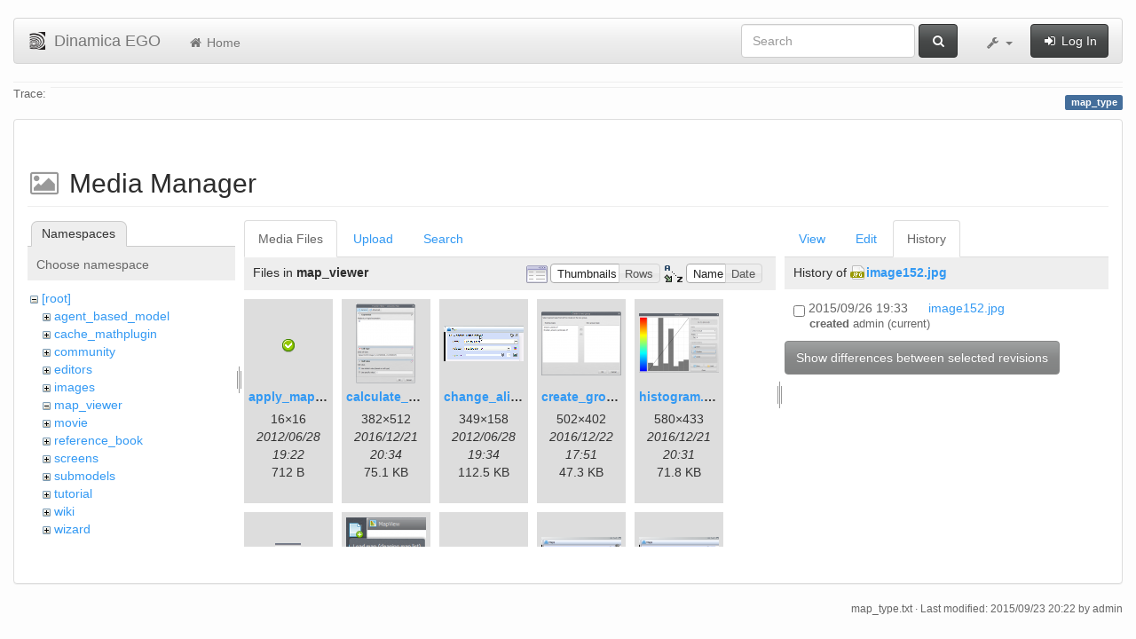

--- FILE ---
content_type: text/html; charset=utf-8
request_url: https://csr.ufmg.br/dinamica/dokuwiki/doku.php?id=map_type&ns=map_viewer&tab_files=files&do=media&tab_details=history&image=image152.jpg
body_size: 7282
content:
<!DOCTYPE html>
<html xmlns="http://www.w3.org/1999/xhtml" xml:lang="en"
  lang="en" dir="ltr" class="no-js">
<head>
  <meta charset="UTF-8" />
  <meta http-equiv="X-UA-Compatible" content="IE=edge" />
  <title>map_type [Dinamica EGO]</title>
  <script>(function(H){H.className=H.className.replace(/\bno-js\b/,'js')})(document.documentElement)</script>
  <meta name="viewport" content="width=device-width,initial-scale=1" />
  <link rel="shortcut icon" href="/dinamica/dokuwiki/lib/tpl/bootstrap3/images/favicon.ico" />
<link rel="apple-touch-icon" href="/dinamica/dokuwiki/lib/tpl/bootstrap3/images/apple-touch-icon.png" />
      <link type="text/css" rel="stylesheet" href="/dinamica/dokuwiki/lib/tpl/bootstrap3/assets/bootstrap/css/bootstrap.min.css" />
    <link type="text/css" rel="stylesheet" href="/dinamica/dokuwiki/lib/tpl/bootstrap3/assets/font-awesome/css/font-awesome.min.css" />
  <script type="text/javascript">/*<![CDATA[*/
    var TPL_CONFIG = {"tableFullWidth":1};
  /*!]]>*/</script>
  <meta name="generator" content="DokuWiki"/>
<meta name="robots" content="noindex,nofollow"/>
<link rel="search" type="application/opensearchdescription+xml" href="/dinamica/dokuwiki/lib/exe/opensearch.php" title="Dinamica EGO"/>
<link rel="start" href="/dinamica/dokuwiki/"/>
<link rel="contents" href="/dinamica/dokuwiki/doku.php?id=map_type&amp;do=index" title="Sitemap"/>
<link rel="alternate" type="application/rss+xml" title="Recent Changes" href="/dinamica/dokuwiki/feed.php"/>
<link rel="alternate" type="application/rss+xml" title="Current namespace" href="/dinamica/dokuwiki/feed.php?mode=list&amp;ns="/>
<link rel="alternate" type="text/html" title="Plain HTML" href="/dinamica/dokuwiki/doku.php?do=export_xhtml&amp;id=map_type"/>
<link rel="alternate" type="text/plain" title="Wiki Markup" href="/dinamica/dokuwiki/doku.php?do=export_raw&amp;id=map_type"/>
<link rel="stylesheet" type="text/css" href="/dinamica/dokuwiki/lib/exe/css.php?t=bootstrap3&amp;tseed=3aaee8ac0576a207c79c412156c1e2a8"/>
<!--[if gte IE 9]><!-->
<script type="text/javascript">/*<![CDATA[*/var NS='';var JSINFO = {"id":"map_type","namespace":"","relation":{"imageflow":null},"plugin_imagemap_mldummy":"\/dinamica\/dokuwiki\/lib\/exe\/fetch.php?media=wiki:dokuwiki-128.png","plugin_folded":{"hide":"hide","reveal":"reveal"},"ga":{"trackingId":"UA-67512405-1","anonymizeIp":true,"action":"media","trackOutboundLinks":false,"options":[],"pageview":"\/dinamica\/dokuwiki\/map_type?ns=map_viewer&tab_files=files&tab_details=history&image=image152.jpg"},"move_renameokay":false};
/*!]]>*/</script>
<script type="text/javascript" charset="utf-8" src="/dinamica/dokuwiki/lib/exe/jquery.php?tseed=23f888679b4f1dc26eef34902aca964f"></script>
<script type="text/javascript" charset="utf-8" src="/dinamica/dokuwiki/lib/exe/js.php?t=bootstrap3&amp;tseed=3aaee8ac0576a207c79c412156c1e2a8"></script>
<!--<![endif]-->
  <script type="text/javascript" src="/dinamica/dokuwiki/lib/tpl/bootstrap3/assets/bootstrap/js/bootstrap.min.js"></script>
  <style type="text/css">
    body { padding-top: 20px; }
    .toc-affix { z-index:1024; top:10px; right:10px; }
  </style>
  <!-- HTML5 shim and Respond.js for IE8 support of HTML5 elements and media queries -->
  <!-- WARNING: Respond.js doesn't work if you view the page via file:// -->
  <!--[if lt IE 9]>
  <script type="text/javascript" src="https://oss.maxcdn.com/html5shiv/3.7.2/html5shiv.min.js"></script>
  <script type="text/javascript" src="https://oss.maxcdn.com/respond/1.4.2/respond.min.js"></script>
  <![endif]-->
</head>
<body class="default page-on-panel">
  <!--[if IE 8 ]><div id="IE8"><![endif]-->
  <div id="dokuwiki__site" class="container-fluid">
    <div id="dokuwiki__top" class="site dokuwiki mode_media tpl_bootstrap3    ">

      
      <!-- header -->
      <div id="dokuwiki__header">
        <nav class="navbar  navbar-default" role="navigation">

  <div class="container-fluid">

    <div class="navbar-header">

      <button class="navbar-toggle" type="button" data-toggle="collapse" data-target=".navbar-collapse">
        <span class="icon-bar"></span>
        <span class="icon-bar"></span>
        <span class="icon-bar"></span>
      </button>

      <a href="/dinamica/dokuwiki/doku.php?id=start"  accesskey="h" title="[H]" class="navbar-brand"><img src="/dinamica/dokuwiki/lib/tpl/bootstrap3/images/logo.png" alt="Dinamica EGO" class="pull-left" id="dw__logo" width="20" height="20" /> <span id="dw__title" >Dinamica EGO</span></a>
    </div>

    <div class="collapse navbar-collapse">

      <ul class="nav navbar-nav" id="dw__navbar">
        <li>
  <a href="/dinamica/dokuwiki/doku.php?id=start" ><i class="fa fa-fw fa-home"></i> Home</a></li>
      </ul>

      <div class="navbar-right">

                  <form action="/dinamica/dokuwiki/doku.php?id=start" accept-charset="utf-8" class="navbar-form navbar-left search" id="dw__search" method="get" role="search"><div class="no"><div class="form-group"><input type="hidden" name="do" value="search" /><input id="qsearch__in" type="search" placeholder="Search" accesskey="f" name="id" class="edit form-control" title="[F]" /></div> <button type="submit" class="btn btn-default" title="Search"><i class="fa fa-fw fa-search"></i><span class="hidden-lg hidden-md hidden-sm"> Search</span></button><div id="qsearch__out" class="panel panel-default ajax_qsearch JSpopup"></div></div></form>        
        
<ul class="nav navbar-nav" id="dw__tools">


  <li class="dropdown">

    <a href="#" class="dropdown-toggle" data-toggle="dropdown" title="">
      <i class="fa fa-fw fa-wrench"></i> <span class="hidden-lg hidden-md hidden-sm">Tools</span> <span class="caret"></span>
    </a>

    <ul class="dropdown-menu tools" role="menu">
    
      <li class="dropdown-header">
        <i class="fa fa-fw fa-user"></i> User Tools      </li>
      
            <li class="divider" role="separator"></li>
      
    
      <li class="dropdown-header">
        <i class="fa fa-fw fa-wrench"></i> Site Tools      </li>
      <li class="active"><a href="/dinamica/dokuwiki/doku.php?id=map_type&amp;do=media&amp;ns="  class="action media" rel="nofollow" title="Media Manager"><i class="fa fa-fw fa-picture-o"></i> Media Manager</a></li><li><a href="/dinamica/dokuwiki/doku.php?id=map_type&amp;do=index"  class="action index" accesskey="x" rel="nofollow" title="Sitemap [X]"><i class="fa fa-fw fa-sitemap"></i> Sitemap</a></li>
            <li class="divider" role="separator"></li>
      
    
      <li class="dropdown-header">
        <i class="fa fa-fw fa-file"></i> Page Tools      </li>
      <li><a href="/dinamica/dokuwiki/doku.php?id=map_type&amp;do="  class="action show" accesskey="v" rel="nofollow" title="Show page [V]"><i class="fa fa-fw fa-pencil-square-o"></i> Show page</a></li><li><a href="/dinamica/dokuwiki/doku.php?id=map_type&amp;do=revisions"  class="action revs" accesskey="o" rel="nofollow" title="Old revisions [O]"><i class="fa fa-fw fa-clock-o"></i> Old revisions</a></li><li><a href="/dinamica/dokuwiki/doku.php?id=map_type&amp;do=backlink"  class="action backlink" rel="nofollow" title="Backlinks"><i class="fa fa-fw fa-link"></i> Backlinks</a></li><li><a href="javascript:void(0);" class="fold_unfold_all" onclick="fold_unfold_all();" rel="nofollow" title="Fold/unfold all"><span>Fold/unfold all</span></a></li><li class="plugin_move_page"><a href=""><span>Rename Page</span></a></li><li><a href="/dinamica/dokuwiki/doku.php?id=map_type&amp;do=export_odt"  class="action export_odt" rel="nofollow" title="ODT export"><span>ODT export</span></a></li><li><a href="#dokuwiki__top"  class="action top" accesskey="t" rel="nofollow" title="Back to top [T]"><i class="fa fa-fw fa-chevron-up"></i> Back to top</a></li>
      
        </ul>
  </li>


</ul>


        <ul class="nav navbar-nav">

          
                    <li>
            <span class="dw__actions">
              <a href="/dinamica/dokuwiki/doku.php?id=map_type&amp;do=login&amp;sectok="  class="action login" rel="nofollow" title="Log In"><i class="fa fa-fw fa-sign-in"></i> Log In</a>            </span>
          </li>
          
        </ul>

        
      </div>

    </div>
  </div>
</nav>

      </div>
      <!-- /header -->

            
            <div id="dw__breadcrumbs">
        <hr/>
                        <div class="dw__breadcrumbs hidden-print">
          <span class="bchead">Trace:</span>        </div>
                <hr/>
      </div>
      
      <p class="pageId text-right">
        <span class="label label-primary">map_type</span>
      </p>

      <div id="dw__msgarea">
              </div>

      <main class="main row" role="main">

        
        <!-- ********** CONTENT ********** -->
        <article id="dokuwiki__content" class="container-fluid" >

          <div class="panel panel-default" > 
            <div class="page group panel-body">

                                          
              <div class="toc-affix pull-right hidden-print" data-spy="affix" data-offset-top="150">
                              </div>

              <!-- wikipage start -->
              <div id="mediamanager__page">
<h1>Media Manager</h1>
<div class="panel namespaces">
<h2>Namespaces</h2>
<div class="panelHeader">Choose namespace</div>
<div class="panelContent" id="media__tree">

<ul class="idx">
<li class="media level0 open"><img src="/dinamica/dokuwiki/lib/images/minus.gif" alt="−" /><div class="li"><a href="/dinamica/dokuwiki/doku.php?id=map_type&amp;ns=&amp;tab_files=files&amp;do=media&amp;tab_details=history&amp;image=image152.jpg" class="idx_dir">[root]</a></div>
<ul class="idx">
<li class="media level1 closed"><img src="/dinamica/dokuwiki/lib/images/plus.gif" alt="+" /><div class="li"><a href="/dinamica/dokuwiki/doku.php?id=map_type&amp;ns=agent_based_model&amp;tab_files=files&amp;do=media&amp;tab_details=history&amp;image=image152.jpg" class="idx_dir">agent_based_model</a></div></li>
<li class="media level1 closed"><img src="/dinamica/dokuwiki/lib/images/plus.gif" alt="+" /><div class="li"><a href="/dinamica/dokuwiki/doku.php?id=map_type&amp;ns=cache_mathplugin&amp;tab_files=files&amp;do=media&amp;tab_details=history&amp;image=image152.jpg" class="idx_dir">cache_mathplugin</a></div></li>
<li class="media level1 closed"><img src="/dinamica/dokuwiki/lib/images/plus.gif" alt="+" /><div class="li"><a href="/dinamica/dokuwiki/doku.php?id=map_type&amp;ns=community&amp;tab_files=files&amp;do=media&amp;tab_details=history&amp;image=image152.jpg" class="idx_dir">community</a></div></li>
<li class="media level1 closed"><img src="/dinamica/dokuwiki/lib/images/plus.gif" alt="+" /><div class="li"><a href="/dinamica/dokuwiki/doku.php?id=map_type&amp;ns=editors&amp;tab_files=files&amp;do=media&amp;tab_details=history&amp;image=image152.jpg" class="idx_dir">editors</a></div></li>
<li class="media level1 closed"><img src="/dinamica/dokuwiki/lib/images/plus.gif" alt="+" /><div class="li"><a href="/dinamica/dokuwiki/doku.php?id=map_type&amp;ns=images&amp;tab_files=files&amp;do=media&amp;tab_details=history&amp;image=image152.jpg" class="idx_dir">images</a></div></li>
<li class="media level1 open"><img src="/dinamica/dokuwiki/lib/images/minus.gif" alt="−" /><div class="li"><a href="/dinamica/dokuwiki/doku.php?id=map_type&amp;ns=map_viewer&amp;tab_files=files&amp;do=media&amp;tab_details=history&amp;image=image152.jpg" class="idx_dir">map_viewer</a></div></li>
<li class="media level1 closed"><img src="/dinamica/dokuwiki/lib/images/plus.gif" alt="+" /><div class="li"><a href="/dinamica/dokuwiki/doku.php?id=map_type&amp;ns=movie&amp;tab_files=files&amp;do=media&amp;tab_details=history&amp;image=image152.jpg" class="idx_dir">movie</a></div></li>
<li class="media level1 closed"><img src="/dinamica/dokuwiki/lib/images/plus.gif" alt="+" /><div class="li"><a href="/dinamica/dokuwiki/doku.php?id=map_type&amp;ns=reference_book&amp;tab_files=files&amp;do=media&amp;tab_details=history&amp;image=image152.jpg" class="idx_dir">reference_book</a></div></li>
<li class="media level1 closed"><img src="/dinamica/dokuwiki/lib/images/plus.gif" alt="+" /><div class="li"><a href="/dinamica/dokuwiki/doku.php?id=map_type&amp;ns=screens&amp;tab_files=files&amp;do=media&amp;tab_details=history&amp;image=image152.jpg" class="idx_dir">screens</a></div></li>
<li class="media level1 closed"><img src="/dinamica/dokuwiki/lib/images/plus.gif" alt="+" /><div class="li"><a href="/dinamica/dokuwiki/doku.php?id=map_type&amp;ns=submodels&amp;tab_files=files&amp;do=media&amp;tab_details=history&amp;image=image152.jpg" class="idx_dir">submodels</a></div></li>
<li class="media level1 closed"><img src="/dinamica/dokuwiki/lib/images/plus.gif" alt="+" /><div class="li"><a href="/dinamica/dokuwiki/doku.php?id=map_type&amp;ns=tutorial&amp;tab_files=files&amp;do=media&amp;tab_details=history&amp;image=image152.jpg" class="idx_dir">tutorial</a></div></li>
<li class="media level1 closed"><img src="/dinamica/dokuwiki/lib/images/plus.gif" alt="+" /><div class="li"><a href="/dinamica/dokuwiki/doku.php?id=map_type&amp;ns=wiki&amp;tab_files=files&amp;do=media&amp;tab_details=history&amp;image=image152.jpg" class="idx_dir">wiki</a></div></li>
<li class="media level1 closed"><img src="/dinamica/dokuwiki/lib/images/plus.gif" alt="+" /><div class="li"><a href="/dinamica/dokuwiki/doku.php?id=map_type&amp;ns=wizard&amp;tab_files=files&amp;do=media&amp;tab_details=history&amp;image=image152.jpg" class="idx_dir">wizard</a></div></li>
</ul></li>
</ul>
</div>
</div>
<div class="panel filelist">
<h2 class="a11y">Media Files</h2>
<ul class="tabs">
<li><strong>Media Files</strong></li>
<li><a href="/dinamica/dokuwiki/doku.php?id=map_type&amp;tab_files=upload&amp;do=media&amp;tab_details=history&amp;image=image152.jpg&amp;ns=map_viewer">Upload</a></li>
<li><a href="/dinamica/dokuwiki/doku.php?id=map_type&amp;tab_files=search&amp;do=media&amp;tab_details=history&amp;image=image152.jpg&amp;ns=map_viewer">Search</a></li>
</ul>
<div class="panelHeader">
<h3>Files in <strong>map_viewer</strong></h3>
<form class="options" method="get" action="/dinamica/dokuwiki/doku.php?id=map_type" accept-charset="utf-8"><div class="no">
<input type="hidden" name="do" value="media" /><input type="hidden" name="tab_files" value="files" /><input type="hidden" name="tab_details" value="history" /><input type="hidden" name="image" value="image152.jpg" /><input type="hidden" name="ns" value="map_viewer" /><ul>
<li class="listType"><label class="thumbs" for="listType__thumbs"><input type="radio" id="listType__thumbs" name="list_dwmedia" value="thumbs" checked="checked" /> <span>Thumbnails</span></label>
<label class="rows" for="listType__rows"><input type="radio" id="listType__rows" name="list_dwmedia" value="rows" /> <span>Rows</span></label>
</li>
<li class="sortBy"><label class="name" for="sortBy__name"><input type="radio" id="sortBy__name" name="sort_dwmedia" value="name" checked="checked" /> <span>Name</span></label>
<label class="date" for="sortBy__date"><input type="radio" id="sortBy__date" name="sort_dwmedia" value="date" /> <span>Date</span></label>
</li>
<li><button type="submit">Apply</button>
</li>
</ul>
</div></form>
</div>
<div class="panelContent">
<ul class="thumbs"><li><dl title="map_viewer:apply_map_alias.png">
<dt><a id="l_:map_viewer:apply_map_alias.png" class="image thumb" href="/dinamica/dokuwiki/doku.php?id=map_type&amp;image=map_viewer%3Aapply_map_alias.png&amp;ns=map_viewer&amp;tab_details=view&amp;do=media&amp;tab_files=files"><img src="/dinamica/dokuwiki/lib/exe/fetch.php?w=16&amp;h=16&amp;t=1340911330&amp;tok=177711&amp;media=map_viewer:apply_map_alias.png" alt="map_viewer:apply_map_alias.png" /></a></dt>
<dd class="name"><a href="/dinamica/dokuwiki/doku.php?id=map_type&amp;image=map_viewer%3Aapply_map_alias.png&amp;ns=map_viewer&amp;tab_details=view&amp;do=media&amp;tab_files=files" id="h_:map_viewer:apply_map_alias.png">apply_map_alias.png</a></dd>
<dd class="size">16&#215;16</dd>
<dd class="date">2012/06/28 19:22</dd>
<dd class="filesize">712 B</dd>
</dl></li>
<li><dl title="map_viewer:calculate_expression.png">
<dt><a id="l_:map_viewer:calculate_expression.png" class="image thumb" href="/dinamica/dokuwiki/doku.php?id=map_type&amp;image=map_viewer%3Acalculate_expression.png&amp;ns=map_viewer&amp;tab_details=view&amp;do=media&amp;tab_files=files"><img src="/dinamica/dokuwiki/lib/exe/fetch.php?w=67&amp;h=90&amp;t=1482352454&amp;tok=d55847&amp;media=map_viewer:calculate_expression.png" alt="map_viewer:calculate_expression.png" /></a></dt>
<dd class="name"><a href="/dinamica/dokuwiki/doku.php?id=map_type&amp;image=map_viewer%3Acalculate_expression.png&amp;ns=map_viewer&amp;tab_details=view&amp;do=media&amp;tab_files=files" id="h_:map_viewer:calculate_expression.png">calculate_expression.png</a></dd>
<dd class="size">382&#215;512</dd>
<dd class="date">2016/12/21 20:34</dd>
<dd class="filesize">75.1 KB</dd>
</dl></li>
<li><dl title="map_viewer:change_alias.gif">
<dt><a id="l_:map_viewer:change_alias.gif" class="image thumb" href="/dinamica/dokuwiki/doku.php?id=map_type&amp;image=map_viewer%3Achange_alias.gif&amp;ns=map_viewer&amp;tab_details=view&amp;do=media&amp;tab_files=files"><img src="/dinamica/dokuwiki/lib/exe/fetch.php?w=90&amp;h=40&amp;t=1340912040&amp;tok=18ea5a&amp;media=map_viewer:change_alias.gif" alt="map_viewer:change_alias.gif" /></a></dt>
<dd class="name"><a href="/dinamica/dokuwiki/doku.php?id=map_type&amp;image=map_viewer%3Achange_alias.gif&amp;ns=map_viewer&amp;tab_details=view&amp;do=media&amp;tab_files=files" id="h_:map_viewer:change_alias.gif">change_alias.gif</a></dd>
<dd class="size">349&#215;158</dd>
<dd class="date">2012/06/28 19:34</dd>
<dd class="filesize">112.5 KB</dd>
</dl></li>
<li><dl title="map_viewer:create_group.png">
<dt><a id="l_:map_viewer:create_group.png" class="image thumb" href="/dinamica/dokuwiki/doku.php?id=map_type&amp;image=map_viewer%3Acreate_group.png&amp;ns=map_viewer&amp;tab_details=view&amp;do=media&amp;tab_files=files"><img src="/dinamica/dokuwiki/lib/exe/fetch.php?w=90&amp;h=72&amp;t=1482429060&amp;tok=1929ae&amp;media=map_viewer:create_group.png" alt="map_viewer:create_group.png" /></a></dt>
<dd class="name"><a href="/dinamica/dokuwiki/doku.php?id=map_type&amp;image=map_viewer%3Acreate_group.png&amp;ns=map_viewer&amp;tab_details=view&amp;do=media&amp;tab_files=files" id="h_:map_viewer:create_group.png">create_group.png</a></dd>
<dd class="size">502&#215;402</dd>
<dd class="date">2016/12/22 17:51</dd>
<dd class="filesize">47.3 KB</dd>
</dl></li>
<li><dl title="map_viewer:histogram.png">
<dt><a id="l_:map_viewer:histogram.png" class="image thumb" href="/dinamica/dokuwiki/doku.php?id=map_type&amp;image=map_viewer%3Ahistogram.png&amp;ns=map_viewer&amp;tab_details=view&amp;do=media&amp;tab_files=files"><img src="/dinamica/dokuwiki/lib/exe/fetch.php?w=90&amp;h=67&amp;t=1482352308&amp;tok=e1adaf&amp;media=map_viewer:histogram.png" alt="map_viewer:histogram.png" /></a></dt>
<dd class="name"><a href="/dinamica/dokuwiki/doku.php?id=map_type&amp;image=map_viewer%3Ahistogram.png&amp;ns=map_viewer&amp;tab_details=view&amp;do=media&amp;tab_files=files" id="h_:map_viewer:histogram.png">histogram.png</a></dd>
<dd class="size">580&#215;433</dd>
<dd class="date">2016/12/21 20:31</dd>
<dd class="filesize">71.8 KB</dd>
</dl></li>
<li><dl title="map_viewer:info_icon.png">
<dt><a id="l_:map_viewer:info_icon.png" class="image thumb" href="/dinamica/dokuwiki/doku.php?id=map_type&amp;image=map_viewer%3Ainfo_icon.png&amp;ns=map_viewer&amp;tab_details=view&amp;do=media&amp;tab_files=files"><img src="/dinamica/dokuwiki/lib/exe/fetch.php?w=29&amp;h=29&amp;t=1337646144&amp;tok=2e7319&amp;media=map_viewer:info_icon.png" alt="map_viewer:info_icon.png" /></a></dt>
<dd class="name"><a href="/dinamica/dokuwiki/doku.php?id=map_type&amp;image=map_viewer%3Ainfo_icon.png&amp;ns=map_viewer&amp;tab_details=view&amp;do=media&amp;tab_files=files" id="h_:map_viewer:info_icon.png">info_icon.png</a></dd>
<dd class="size">29&#215;29</dd>
<dd class="date">2012/05/22 00:22</dd>
<dd class="filesize">682 B</dd>
</dl></li>
<li><dl title="map_viewer:load_menu.png">
<dt><a id="l_:map_viewer:load_menu.png" class="image thumb" href="/dinamica/dokuwiki/doku.php?id=map_type&amp;image=map_viewer%3Aload_menu.png&amp;ns=map_viewer&amp;tab_details=view&amp;do=media&amp;tab_files=files"><img src="/dinamica/dokuwiki/lib/exe/fetch.php?w=90&amp;h=88&amp;t=1482429270&amp;tok=d269ae&amp;media=map_viewer:load_menu.png" alt="map_viewer:load_menu.png" /></a></dt>
<dd class="name"><a href="/dinamica/dokuwiki/doku.php?id=map_type&amp;image=map_viewer%3Aload_menu.png&amp;ns=map_viewer&amp;tab_details=view&amp;do=media&amp;tab_files=files" id="h_:map_viewer:load_menu.png">load_menu.png</a></dd>
<dd class="size">160&#215;158</dd>
<dd class="date">2016/12/22 17:54</dd>
<dd class="filesize">24.4 KB</dd>
</dl></li>
<li><dl title="map_viewer:loaded_map.png">
<dt><a id="l_:map_viewer:loaded_map.png" class="image thumb" href="/dinamica/dokuwiki/doku.php?id=map_type&amp;image=map_viewer%3Aloaded_map.png&amp;ns=map_viewer&amp;tab_details=view&amp;do=media&amp;tab_files=files"><img src="/dinamica/dokuwiki/lib/exe/fetch.php?w=90&amp;h=18&amp;t=1337645740&amp;tok=6922ba&amp;media=map_viewer:loaded_map.png" alt="map_viewer:loaded_map.png" /></a></dt>
<dd class="name"><a href="/dinamica/dokuwiki/doku.php?id=map_type&amp;image=map_viewer%3Aloaded_map.png&amp;ns=map_viewer&amp;tab_details=view&amp;do=media&amp;tab_files=files" id="h_:map_viewer:loaded_map.png">loaded_map.png</a></dd>
<dd class="size">339&#215;68</dd>
<dd class="date">2012/05/22 00:15</dd>
<dd class="filesize">4.4 KB</dd>
</dl></li>
<li><dl title="map_viewer:loaded_map_buttons.png">
<dt><a id="l_:map_viewer:loaded_map_buttons.png" class="image thumb" href="/dinamica/dokuwiki/doku.php?id=map_type&amp;image=map_viewer%3Aloaded_map_buttons.png&amp;ns=map_viewer&amp;tab_details=view&amp;do=media&amp;tab_files=files"><img src="/dinamica/dokuwiki/lib/exe/fetch.php?w=90&amp;h=44&amp;t=1337646928&amp;tok=3253a1&amp;media=map_viewer:loaded_map_buttons.png" alt="map_viewer:loaded_map_buttons.png" /></a></dt>
<dd class="name"><a href="/dinamica/dokuwiki/doku.php?id=map_type&amp;image=map_viewer%3Aloaded_map_buttons.png&amp;ns=map_viewer&amp;tab_details=view&amp;do=media&amp;tab_files=files" id="h_:map_viewer:loaded_map_buttons.png">loaded_map_buttons.png</a></dd>
<dd class="size">342&#215;170</dd>
<dd class="date">2012/05/22 00:35</dd>
<dd class="filesize">18.1 KB</dd>
</dl></li>
<li><dl title="map_viewer:loaded_map_category.png">
<dt><a id="l_:map_viewer:loaded_map_category.png" class="image thumb" href="/dinamica/dokuwiki/doku.php?id=map_type&amp;image=map_viewer%3Aloaded_map_category.png&amp;ns=map_viewer&amp;tab_details=view&amp;do=media&amp;tab_files=files"><img src="/dinamica/dokuwiki/lib/exe/fetch.php?w=90&amp;h=44&amp;t=1337645940&amp;tok=8c3edf&amp;media=map_viewer:loaded_map_category.png" alt="map_viewer:loaded_map_category.png" /></a></dt>
<dd class="name"><a href="/dinamica/dokuwiki/doku.php?id=map_type&amp;image=map_viewer%3Aloaded_map_category.png&amp;ns=map_viewer&amp;tab_details=view&amp;do=media&amp;tab_files=files" id="h_:map_viewer:loaded_map_category.png">loaded_map_category.png</a></dd>
<dd class="size">342&#215;170</dd>
<dd class="date">2012/05/22 00:19</dd>
<dd class="filesize">11.7 KB</dd>
</dl></li>
<li><dl title="map_viewer:loaded_map_expanded.png">
<dt><a id="l_:map_viewer:loaded_map_expanded.png" class="image thumb" href="/dinamica/dokuwiki/doku.php?id=map_type&amp;image=map_viewer%3Aloaded_map_expanded.png&amp;ns=map_viewer&amp;tab_details=view&amp;do=media&amp;tab_files=files"><img src="/dinamica/dokuwiki/lib/exe/fetch.php?w=90&amp;h=42&amp;t=1337645914&amp;tok=3e3026&amp;media=map_viewer:loaded_map_expanded.png" alt="map_viewer:loaded_map_expanded.png" /></a></dt>
<dd class="name"><a href="/dinamica/dokuwiki/doku.php?id=map_type&amp;image=map_viewer%3Aloaded_map_expanded.png&amp;ns=map_viewer&amp;tab_details=view&amp;do=media&amp;tab_files=files" id="h_:map_viewer:loaded_map_expanded.png">loaded_map_expanded.png</a></dd>
<dd class="size">342&#215;163</dd>
<dd class="date">2012/05/22 00:18</dd>
<dd class="filesize">10.5 KB</dd>
</dl></li>
<li><dl title="map_viewer:main_window.png">
<dt><a id="l_:map_viewer:main_window.png" class="image thumb" href="/dinamica/dokuwiki/doku.php?id=map_type&amp;image=map_viewer%3Amain_window.png&amp;ns=map_viewer&amp;tab_details=view&amp;do=media&amp;tab_files=files"><img src="/dinamica/dokuwiki/lib/exe/fetch.php?w=90&amp;h=61&amp;t=1337642650&amp;tok=5c3c80&amp;media=map_viewer:main_window.png" alt="map_viewer:main_window.png" /></a></dt>
<dd class="name"><a href="/dinamica/dokuwiki/doku.php?id=map_type&amp;image=map_viewer%3Amain_window.png&amp;ns=map_viewer&amp;tab_details=view&amp;do=media&amp;tab_files=files" id="h_:map_viewer:main_window.png">main_window.png</a></dd>
<dd class="size">1021&#215;699</dd>
<dd class="date">2012/05/21 23:24</dd>
<dd class="filesize">59.3 KB</dd>
</dl></li>
<li><dl title="map_viewer:map_alias_showing.png">
<dt><a id="l_:map_viewer:map_alias_showing.png" class="image thumb" href="/dinamica/dokuwiki/doku.php?id=map_type&amp;image=map_viewer%3Amap_alias_showing.png&amp;ns=map_viewer&amp;tab_details=view&amp;do=media&amp;tab_files=files"><img src="/dinamica/dokuwiki/lib/exe/fetch.php?w=90&amp;h=30&amp;t=1340911612&amp;tok=e72bd3&amp;media=map_viewer:map_alias_showing.png" alt="map_viewer:map_alias_showing.png" /></a></dt>
<dd class="name"><a href="/dinamica/dokuwiki/doku.php?id=map_type&amp;image=map_viewer%3Amap_alias_showing.png&amp;ns=map_viewer&amp;tab_details=view&amp;do=media&amp;tab_files=files" id="h_:map_viewer:map_alias_showing.png">map_alias_showing.png</a></dd>
<dd class="size">501&#215;169</dd>
<dd class="date">2012/06/28 19:26</dd>
<dd class="filesize">16.5 KB</dd>
</dl></li>
<li><dl title="map_viewer:map_arrow_expand.png">
<dt><a id="l_:map_viewer:map_arrow_expand.png" class="image thumb" href="/dinamica/dokuwiki/doku.php?id=map_type&amp;image=map_viewer%3Amap_arrow_expand.png&amp;ns=map_viewer&amp;tab_details=view&amp;do=media&amp;tab_files=files"><img src="/dinamica/dokuwiki/lib/exe/fetch.php?w=24&amp;h=27&amp;t=1337645860&amp;tok=0ad1ff&amp;media=map_viewer:map_arrow_expand.png" alt="map_viewer:map_arrow_expand.png" /></a></dt>
<dd class="name"><a href="/dinamica/dokuwiki/doku.php?id=map_type&amp;image=map_viewer%3Amap_arrow_expand.png&amp;ns=map_viewer&amp;tab_details=view&amp;do=media&amp;tab_files=files" id="h_:map_viewer:map_arrow_expand.png">map_arrow_expand.png</a></dd>
<dd class="size">24&#215;27</dd>
<dd class="date">2012/05/22 00:17</dd>
<dd class="filesize">357 B</dd>
</dl></li>
<li><dl title="map_viewer:map_info.png">
<dt><a id="l_:map_viewer:map_info.png" class="image thumb" href="/dinamica/dokuwiki/doku.php?id=map_type&amp;image=map_viewer%3Amap_info.png&amp;ns=map_viewer&amp;tab_details=view&amp;do=media&amp;tab_files=files"><img src="/dinamica/dokuwiki/lib/exe/fetch.php?w=78&amp;h=90&amp;t=1482429545&amp;tok=6f4d88&amp;media=map_viewer:map_info.png" alt="map_viewer:map_info.png" /></a></dt>
<dd class="name"><a href="/dinamica/dokuwiki/doku.php?id=map_type&amp;image=map_viewer%3Amap_info.png&amp;ns=map_viewer&amp;tab_details=view&amp;do=media&amp;tab_files=files" id="h_:map_viewer:map_info.png">map_info.png</a></dd>
<dd class="size">454&#215;518</dd>
<dd class="date">2016/12/22 17:59</dd>
<dd class="filesize">46.7 KB</dd>
</dl></li>
<li><dl title="map_viewer:map_information_icon.png">
<dt><a id="l_:map_viewer:map_information_icon.png" class="image thumb" href="/dinamica/dokuwiki/doku.php?id=map_type&amp;image=map_viewer%3Amap_information_icon.png&amp;ns=map_viewer&amp;tab_details=view&amp;do=media&amp;tab_files=files"><img src="/dinamica/dokuwiki/lib/exe/fetch.php?w=16&amp;h=16&amp;t=1340911414&amp;tok=cadfaa&amp;media=map_viewer:map_information_icon.png" alt="map_viewer:map_information_icon.png" /></a></dt>
<dd class="name"><a href="/dinamica/dokuwiki/doku.php?id=map_type&amp;image=map_viewer%3Amap_information_icon.png&amp;ns=map_viewer&amp;tab_details=view&amp;do=media&amp;tab_files=files" id="h_:map_viewer:map_information_icon.png">map_information_icon.png</a></dd>
<dd class="size">16&#215;16</dd>
<dd class="date">2012/06/28 19:23</dd>
<dd class="filesize">764 B</dd>
</dl></li>
<li><dl title="map_viewer:map_viewer.jpg">
<dt><a id="l_:map_viewer:map_viewer.jpg" class="image thumb" href="/dinamica/dokuwiki/doku.php?id=map_type&amp;image=map_viewer%3Amap_viewer.jpg&amp;ns=map_viewer&amp;tab_details=view&amp;do=media&amp;tab_files=files"><img src="/dinamica/dokuwiki/lib/exe/fetch.php?w=90&amp;h=62&amp;t=1482331154&amp;tok=9535c6&amp;media=map_viewer:map_viewer.jpg" alt="map_viewer:map_viewer.jpg" /></a></dt>
<dd class="name"><a href="/dinamica/dokuwiki/doku.php?id=map_type&amp;image=map_viewer%3Amap_viewer.jpg&amp;ns=map_viewer&amp;tab_details=view&amp;do=media&amp;tab_files=files" id="h_:map_viewer:map_viewer.jpg">map_viewer.jpg</a></dd>
<dd class="size">716&#215;500</dd>
<dd class="date">2016/12/21 14:39</dd>
<dd class="filesize">138.3 KB</dd>
</dl></li>
<li><dl title="map_viewer:new_group.png">
<dt><a id="l_:map_viewer:new_group.png" class="image thumb" href="/dinamica/dokuwiki/doku.php?id=map_type&amp;image=map_viewer%3Anew_group.png&amp;ns=map_viewer&amp;tab_details=view&amp;do=media&amp;tab_files=files"><img src="/dinamica/dokuwiki/lib/exe/fetch.php?w=90&amp;h=48&amp;t=1482429161&amp;tok=d0f9db&amp;media=map_viewer:new_group.png" alt="map_viewer:new_group.png" /></a></dt>
<dd class="name"><a href="/dinamica/dokuwiki/doku.php?id=map_type&amp;image=map_viewer%3Anew_group.png&amp;ns=map_viewer&amp;tab_details=view&amp;do=media&amp;tab_files=files" id="h_:map_viewer:new_group.png">new_group.png</a></dd>
<dd class="size">342&#215;185</dd>
<dd class="date">2016/12/22 17:52</dd>
<dd class="filesize">11.1 KB</dd>
</dl></li>
<li><dl title="map_viewer:palette.png">
<dt><a id="l_:map_viewer:palette.png" class="image thumb" href="/dinamica/dokuwiki/doku.php?id=map_type&amp;image=map_viewer%3Apalette.png&amp;ns=map_viewer&amp;tab_details=view&amp;do=media&amp;tab_files=files"><img src="/dinamica/dokuwiki/lib/exe/fetch.php?w=90&amp;h=78&amp;t=1482346049&amp;tok=5e7839&amp;media=map_viewer:palette.png" alt="map_viewer:palette.png" /></a></dt>
<dd class="name"><a href="/dinamica/dokuwiki/doku.php?id=map_type&amp;image=map_viewer%3Apalette.png&amp;ns=map_viewer&amp;tab_details=view&amp;do=media&amp;tab_files=files" id="h_:map_viewer:palette.png">palette.png</a></dd>
<dd class="size">436&#215;379</dd>
<dd class="date">2016/12/21 18:47</dd>
<dd class="filesize">174.3 KB</dd>
</dl></li>
<li><dl title="map_viewer:palette_color.png">
<dt><a id="l_:map_viewer:palette_color.png" class="image thumb" href="/dinamica/dokuwiki/doku.php?id=map_type&amp;image=map_viewer%3Apalette_color.png&amp;ns=map_viewer&amp;tab_details=view&amp;do=media&amp;tab_files=files"><img src="/dinamica/dokuwiki/lib/exe/fetch.php?w=40&amp;h=29&amp;t=1337643996&amp;tok=11bc92&amp;media=map_viewer:palette_color.png" alt="map_viewer:palette_color.png" /></a></dt>
<dd class="name"><a href="/dinamica/dokuwiki/doku.php?id=map_type&amp;image=map_viewer%3Apalette_color.png&amp;ns=map_viewer&amp;tab_details=view&amp;do=media&amp;tab_files=files" id="h_:map_viewer:palette_color.png">palette_color.png</a></dd>
<dd class="size">40&#215;29</dd>
<dd class="date">2012/05/21 23:46</dd>
<dd class="filesize">278 B</dd>
</dl></li>
<li><dl title="map_viewer:palette_color_hover.png">
<dt><a id="l_:map_viewer:palette_color_hover.png" class="image thumb" href="/dinamica/dokuwiki/doku.php?id=map_type&amp;image=map_viewer%3Apalette_color_hover.png&amp;ns=map_viewer&amp;tab_details=view&amp;do=media&amp;tab_files=files"><img src="/dinamica/dokuwiki/lib/exe/fetch.php?w=90&amp;h=34&amp;t=1482347130&amp;tok=f60657&amp;media=map_viewer:palette_color_hover.png" alt="map_viewer:palette_color_hover.png" /></a></dt>
<dd class="name"><a href="/dinamica/dokuwiki/doku.php?id=map_type&amp;image=map_viewer%3Apalette_color_hover.png&amp;ns=map_viewer&amp;tab_details=view&amp;do=media&amp;tab_files=files" id="h_:map_viewer:palette_color_hover.png">palette_color_hover.png</a></dd>
<dd class="size">209&#215;80</dd>
<dd class="date">2016/12/21 19:05</dd>
<dd class="filesize">8 KB</dd>
</dl></li>
<li><dl title="map_viewer:palette_gradient.png">
<dt><a id="l_:map_viewer:palette_gradient.png" class="image thumb" href="/dinamica/dokuwiki/doku.php?id=map_type&amp;image=map_viewer%3Apalette_gradient.png&amp;ns=map_viewer&amp;tab_details=view&amp;do=media&amp;tab_files=files"><img src="/dinamica/dokuwiki/lib/exe/fetch.php?w=90&amp;h=15&amp;t=1482346590&amp;tok=760fae&amp;media=map_viewer:palette_gradient.png" alt="map_viewer:palette_gradient.png" /></a></dt>
<dd class="name"><a href="/dinamica/dokuwiki/doku.php?id=map_type&amp;image=map_viewer%3Apalette_gradient.png&amp;ns=map_viewer&amp;tab_details=view&amp;do=media&amp;tab_files=files" id="h_:map_viewer:palette_gradient.png">palette_gradient.png</a></dd>
<dd class="size">592&#215;100</dd>
<dd class="date">2016/12/21 18:56</dd>
<dd class="filesize">25.3 KB</dd>
</dl></li>
<li><dl title="map_viewer:restore_original_alias.png">
<dt><a id="l_:map_viewer:restore_original_alias.png" class="image thumb" href="/dinamica/dokuwiki/doku.php?id=map_type&amp;image=map_viewer%3Arestore_original_alias.png&amp;ns=map_viewer&amp;tab_details=view&amp;do=media&amp;tab_files=files"><img src="/dinamica/dokuwiki/lib/exe/fetch.php?w=16&amp;h=16&amp;t=1340911368&amp;tok=d52aba&amp;media=map_viewer:restore_original_alias.png" alt="map_viewer:restore_original_alias.png" /></a></dt>
<dd class="name"><a href="/dinamica/dokuwiki/doku.php?id=map_type&amp;image=map_viewer%3Arestore_original_alias.png&amp;ns=map_viewer&amp;tab_details=view&amp;do=media&amp;tab_files=files" id="h_:map_viewer:restore_original_alias.png">restore_original_alias.png</a></dd>
<dd class="size">16&#215;16</dd>
<dd class="date">2012/06/28 19:22</dd>
<dd class="filesize">718 B</dd>
</dl></li>
<li><dl title="map_viewer:toolbar_num.png">
<dt><a id="l_:map_viewer:toolbar_num.png" class="image thumb" href="/dinamica/dokuwiki/doku.php?id=map_type&amp;image=map_viewer%3Atoolbar_num.png&amp;ns=map_viewer&amp;tab_details=view&amp;do=media&amp;tab_files=files"><img src="/dinamica/dokuwiki/lib/exe/fetch.php?w=10&amp;h=90&amp;t=1482334075&amp;tok=4a8951&amp;media=map_viewer:toolbar_num.png" alt="map_viewer:toolbar_num.png" /></a></dt>
<dd class="name"><a href="/dinamica/dokuwiki/doku.php?id=map_type&amp;image=map_viewer%3Atoolbar_num.png&amp;ns=map_viewer&amp;tab_details=view&amp;do=media&amp;tab_files=files" id="h_:map_viewer:toolbar_num.png">toolbar_num.png</a></dd>
<dd class="size">76&#215;682</dd>
<dd class="date">2016/12/21 15:27</dd>
<dd class="filesize">48 KB</dd>
</dl></li>
</ul>
</div>
</div>
<div class="panel file">
<h2 class="a11y">File</h2>
<ul class="tabs">
<li><a href="/dinamica/dokuwiki/doku.php?id=map_type&amp;tab_details=view&amp;do=media&amp;tab_files=files&amp;image=image152.jpg&amp;ns=map_viewer">View</a></li>
<li><a href="/dinamica/dokuwiki/doku.php?id=map_type&amp;tab_details=edit&amp;do=media&amp;tab_files=files&amp;image=image152.jpg&amp;ns=map_viewer">Edit</a></li>
<li><strong>History</strong></li>
</ul>
<div class="panelHeader"><h3>History of <strong><a href="/dinamica/dokuwiki/lib/exe/fetch.php?media=image152.jpg" class="select mediafile mf_jpg" title="View original file">image152.jpg</a></strong></h3></div>
<div class="panelContent">
<form id="page__revisions" class="changes" action="/dinamica/dokuwiki/doku.php?id=map_type&amp;image=image152.jpg&amp;do=media&amp;tab_files=files&amp;tab_details=history&amp;ns=map_viewer" method="post" accept-charset="utf-8"><div class="no">
<input type="hidden" name="sectok" value="" /><input type="hidden" name="mediado" value="diff" /><ul >
<li >
<div class="li">
<input type="checkbox" name="rev2[]" value="current"/>
<span class="date">
2015/09/26 19:33</span>
<img src="/dinamica/dokuwiki/lib/images/blank.gif" width="15" height="11" alt="" /><a class="wikilink1" href="/dinamica/dokuwiki/doku.php?id=map_type&amp;image=image152.jpg&amp;tab_details=view&amp;do=media&amp;tab_files=files&amp;ns=map_viewer">
image152.jpg</a>
<div >
<span class="sum">
<bdi>created</bdi></span>
<span class="user">
<bdi>admin</bdi></span>
(current)</div>
</div>
</li>
</ul>
<button type="submit">Show differences between selected revisions</button>
</div></form>
<div class="pagenav"></div></div>
</div>
</div>

              <!-- wikipage stop -->

                            
            </div>
          </div>

        </article>

        
      </main>

      <footer id="dokuwiki__footer" class="small">

        <a href="javascript:void(0)" class="back-to-top hidden-print btn btn-default btn-sm" title="skip to content" id="back-to-top"><i class="fa fa-chevron-up"></i></a>

        <div class="text-right">

                    <span class="docInfo">
            <bdi>map_type.txt</bdi> · Last modified: 2015/09/23 20:22 by <bdi>admin</bdi>          </span>
          
          
        </div>

        
      </footer>

      
    </div><!-- /site -->

    <img src="/dinamica/dokuwiki/lib/exe/indexer.php?id=map_type&amp;1769046030" width="2" height="1" alt="" />
    <div id="screen__mode">      <span class="visible-xs"></span>
      <span class="visible-sm"></span>
      <span class="visible-md"></span>
      <span class="visible-lg"></span>
    </div>

  </div>
  <!--[if lte IE 8 ]></div><![endif]-->

</body>
</html>
